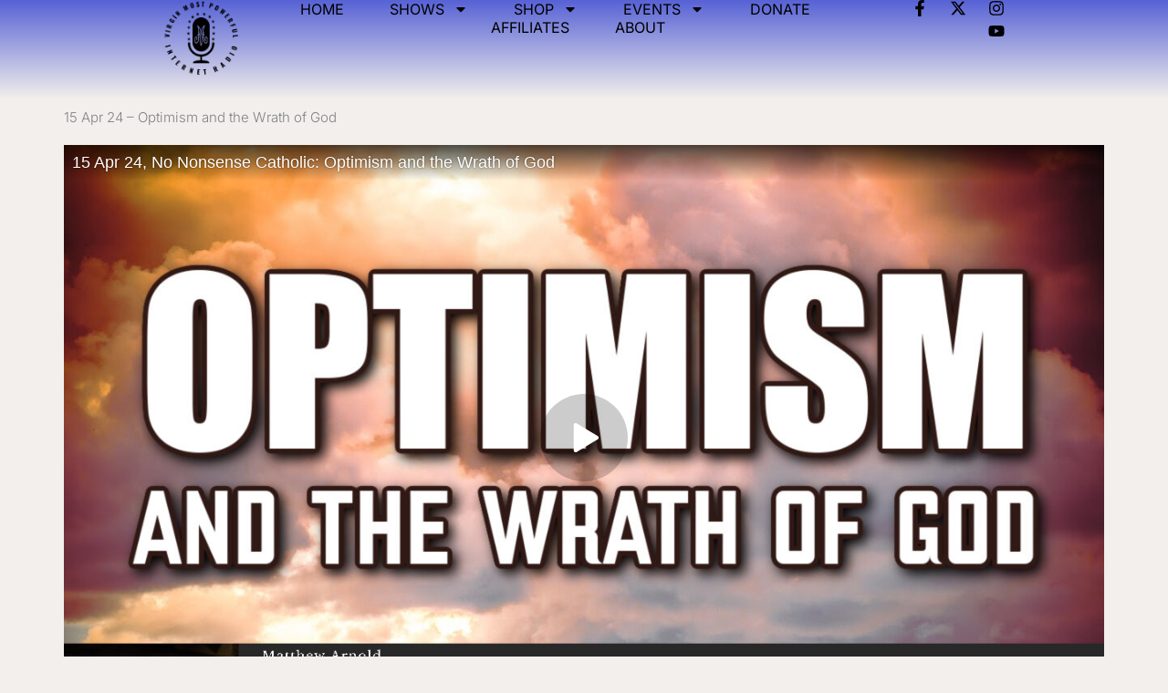

--- FILE ---
content_type: text/css
request_url: https://virginmostpowerfulradio.org/wp-content/uploads/elementor/css/post-30160.css?ver=1769048948
body_size: 1691
content:
.elementor-30160 .elementor-element.elementor-element-2c30139{--display:flex;--min-height:15vh;--flex-direction:row;--container-widget-width:calc( ( 1 - var( --container-widget-flex-grow ) ) * 100% );--container-widget-height:100%;--container-widget-flex-grow:1;--container-widget-align-self:stretch;--flex-wrap-mobile:wrap;--justify-content:space-between;--align-items:center;--gap:5% 5%;--row-gap:5%;--column-gap:5%;border-style:solid;--border-style:solid;border-width:0px 0px 0px 0px;--border-top-width:0px;--border-right-width:0px;--border-bottom-width:0px;--border-left-width:0px;border-color:#000000;--border-color:#000000;--padding-top:0%;--padding-bottom:0%;--padding-left:14%;--padding-right:14%;}.elementor-30160 .elementor-element.elementor-element-2c30139:not(.elementor-motion-effects-element-type-background), .elementor-30160 .elementor-element.elementor-element-2c30139 > .elementor-motion-effects-container > .elementor-motion-effects-layer{background-color:transparent;background-image:linear-gradient(0deg, #F2EFEC 0%, #5762D5 100%);}.elementor-30160 .elementor-element.elementor-element-aa07130{width:var( --container-widget-width, 8.999% );max-width:8.999%;--container-widget-width:8.999%;--container-widget-flex-grow:0;text-align:left;}.elementor-30160 .elementor-element.elementor-element-aa07130.elementor-element{--flex-grow:0;--flex-shrink:0;}.elementor-30160 .elementor-element.elementor-element-b847e07{width:100%;max-width:100%;--e-nav-menu-horizontal-menu-item-margin:calc( 50px / 2 );}.elementor-30160 .elementor-element.elementor-element-b847e07 .elementor-nav-menu .elementor-item{font-family:"Inter", Sans-serif;font-size:16px;font-weight:400;text-transform:uppercase;}.elementor-30160 .elementor-element.elementor-element-b847e07 .elementor-nav-menu--main .elementor-item{color:#000000;fill:#000000;padding-left:0px;padding-right:0px;padding-top:0px;padding-bottom:0px;}.elementor-30160 .elementor-element.elementor-element-b847e07 .elementor-nav-menu--main .elementor-item:hover,
					.elementor-30160 .elementor-element.elementor-element-b847e07 .elementor-nav-menu--main .elementor-item.elementor-item-active,
					.elementor-30160 .elementor-element.elementor-element-b847e07 .elementor-nav-menu--main .elementor-item.highlighted,
					.elementor-30160 .elementor-element.elementor-element-b847e07 .elementor-nav-menu--main .elementor-item:focus{color:#000000;fill:#000000;}.elementor-30160 .elementor-element.elementor-element-b847e07 .elementor-nav-menu--main:not(.e--pointer-framed) .elementor-item:before,
					.elementor-30160 .elementor-element.elementor-element-b847e07 .elementor-nav-menu--main:not(.e--pointer-framed) .elementor-item:after{background-color:#030303;}.elementor-30160 .elementor-element.elementor-element-b847e07 .e--pointer-framed .elementor-item:before,
					.elementor-30160 .elementor-element.elementor-element-b847e07 .e--pointer-framed .elementor-item:after{border-color:#030303;}.elementor-30160 .elementor-element.elementor-element-b847e07 .elementor-nav-menu--main .elementor-item.elementor-item-active{color:#000000;}.elementor-30160 .elementor-element.elementor-element-b847e07 .elementor-nav-menu--main:not(.e--pointer-framed) .elementor-item.elementor-item-active:before,
					.elementor-30160 .elementor-element.elementor-element-b847e07 .elementor-nav-menu--main:not(.e--pointer-framed) .elementor-item.elementor-item-active:after{background-color:#000000;}.elementor-30160 .elementor-element.elementor-element-b847e07 .e--pointer-framed .elementor-item.elementor-item-active:before,
					.elementor-30160 .elementor-element.elementor-element-b847e07 .e--pointer-framed .elementor-item.elementor-item-active:after{border-color:#000000;}.elementor-30160 .elementor-element.elementor-element-b847e07 .e--pointer-framed .elementor-item:before{border-width:1px;}.elementor-30160 .elementor-element.elementor-element-b847e07 .e--pointer-framed.e--animation-draw .elementor-item:before{border-width:0 0 1px 1px;}.elementor-30160 .elementor-element.elementor-element-b847e07 .e--pointer-framed.e--animation-draw .elementor-item:after{border-width:1px 1px 0 0;}.elementor-30160 .elementor-element.elementor-element-b847e07 .e--pointer-framed.e--animation-corners .elementor-item:before{border-width:1px 0 0 1px;}.elementor-30160 .elementor-element.elementor-element-b847e07 .e--pointer-framed.e--animation-corners .elementor-item:after{border-width:0 1px 1px 0;}.elementor-30160 .elementor-element.elementor-element-b847e07 .e--pointer-underline .elementor-item:after,
					 .elementor-30160 .elementor-element.elementor-element-b847e07 .e--pointer-overline .elementor-item:before,
					 .elementor-30160 .elementor-element.elementor-element-b847e07 .e--pointer-double-line .elementor-item:before,
					 .elementor-30160 .elementor-element.elementor-element-b847e07 .e--pointer-double-line .elementor-item:after{height:1px;}.elementor-30160 .elementor-element.elementor-element-b847e07 .elementor-nav-menu--main:not(.elementor-nav-menu--layout-horizontal) .elementor-nav-menu > li:not(:last-child){margin-bottom:50px;}.elementor-30160 .elementor-element.elementor-element-b847e07 .elementor-nav-menu--dropdown a, .elementor-30160 .elementor-element.elementor-element-b847e07 .elementor-menu-toggle{color:#070707;fill:#070707;}.elementor-30160 .elementor-element.elementor-element-b847e07 .elementor-nav-menu--dropdown{background-color:#F2EFEC;border-style:double;border-width:0px 0px 0px 0px;border-color:#070707;border-radius:5px 5px 5px 5px;}.elementor-30160 .elementor-element.elementor-element-b847e07 .elementor-nav-menu--dropdown a:hover,
					.elementor-30160 .elementor-element.elementor-element-b847e07 .elementor-nav-menu--dropdown a:focus,
					.elementor-30160 .elementor-element.elementor-element-b847e07 .elementor-nav-menu--dropdown a.elementor-item-active,
					.elementor-30160 .elementor-element.elementor-element-b847e07 .elementor-nav-menu--dropdown a.highlighted,
					.elementor-30160 .elementor-element.elementor-element-b847e07 .elementor-menu-toggle:hover,
					.elementor-30160 .elementor-element.elementor-element-b847e07 .elementor-menu-toggle:focus{color:#000000;}.elementor-30160 .elementor-element.elementor-element-b847e07 .elementor-nav-menu--dropdown a:hover,
					.elementor-30160 .elementor-element.elementor-element-b847e07 .elementor-nav-menu--dropdown a:focus,
					.elementor-30160 .elementor-element.elementor-element-b847e07 .elementor-nav-menu--dropdown a.elementor-item-active,
					.elementor-30160 .elementor-element.elementor-element-b847e07 .elementor-nav-menu--dropdown a.highlighted{background-color:#F2EFEC;}.elementor-30160 .elementor-element.elementor-element-b847e07 .elementor-nav-menu--dropdown a.elementor-item-active{color:#000000;background-color:#F2EFEC;}.elementor-30160 .elementor-element.elementor-element-b847e07 .elementor-nav-menu--dropdown li:first-child a{border-top-left-radius:5px;border-top-right-radius:5px;}.elementor-30160 .elementor-element.elementor-element-b847e07 .elementor-nav-menu--dropdown li:last-child a{border-bottom-right-radius:5px;border-bottom-left-radius:5px;}.elementor-30160 .elementor-element.elementor-element-b847e07 .elementor-nav-menu--main .elementor-nav-menu--dropdown, .elementor-30160 .elementor-element.elementor-element-b847e07 .elementor-nav-menu__container.elementor-nav-menu--dropdown{box-shadow:0px 0px 22px 3px rgba(109.99999999999996, 124.99999999999997, 170.99999999999994, 0.71);}.elementor-30160 .elementor-element.elementor-element-b847e07 .elementor-nav-menu--dropdown li:not(:last-child){border-style:solid;border-color:#070707;border-bottom-width:1px;}.elementor-30160 .elementor-element.elementor-element-b847e07 div.elementor-menu-toggle{color:#000000;}.elementor-30160 .elementor-element.elementor-element-b847e07 div.elementor-menu-toggle svg{fill:#000000;}.elementor-30160 .elementor-element.elementor-element-b847e07 .elementor-menu-toggle{background-color:rgba(255, 255, 255, 0);}.elementor-30160 .elementor-element.elementor-element-b847e07 div.elementor-menu-toggle:hover, .elementor-30160 .elementor-element.elementor-element-b847e07 div.elementor-menu-toggle:focus{color:#ACA298;}.elementor-30160 .elementor-element.elementor-element-b847e07 div.elementor-menu-toggle:hover svg, .elementor-30160 .elementor-element.elementor-element-b847e07 div.elementor-menu-toggle:focus svg{fill:#ACA298;}.elementor-30160 .elementor-element.elementor-element-d819239{--grid-template-columns:repeat(0, auto);width:var( --container-widget-width, 17% );max-width:17%;--container-widget-width:17%;--container-widget-flex-grow:0;--icon-size:18px;--grid-column-gap:20px;--grid-row-gap:0px;}.elementor-30160 .elementor-element.elementor-element-d819239 .elementor-widget-container{text-align:right;}.elementor-30160 .elementor-element.elementor-element-d819239 .elementor-social-icon{background-color:rgba(255, 255, 255, 0);--icon-padding:0em;}.elementor-30160 .elementor-element.elementor-element-d819239 .elementor-social-icon i{color:#000000;}.elementor-30160 .elementor-element.elementor-element-d819239 .elementor-social-icon svg{fill:#000000;}.elementor-30160 .elementor-element.elementor-element-d819239 .elementor-social-icon:hover i{color:#ACA298;}.elementor-30160 .elementor-element.elementor-element-d819239 .elementor-social-icon:hover svg{fill:#ACA298;}.elementor-theme-builder-content-area{height:400px;}.elementor-location-header:before, .elementor-location-footer:before{content:"";display:table;clear:both;}@media(min-width:768px){.elementor-30160 .elementor-element.elementor-element-2c30139{--width:100%;}}@media(max-width:1024px){.elementor-30160 .elementor-element.elementor-element-aa07130{width:var( --container-widget-width, 90px );max-width:90px;--container-widget-width:90px;--container-widget-flex-grow:0;}.elementor-30160 .elementor-element.elementor-element-b847e07 .e--pointer-framed .elementor-item:before{border-width:0px;}.elementor-30160 .elementor-element.elementor-element-b847e07 .e--pointer-framed.e--animation-draw .elementor-item:before{border-width:0 0 0px 0px;}.elementor-30160 .elementor-element.elementor-element-b847e07 .e--pointer-framed.e--animation-draw .elementor-item:after{border-width:0px 0px 0 0;}.elementor-30160 .elementor-element.elementor-element-b847e07 .e--pointer-framed.e--animation-corners .elementor-item:before{border-width:0px 0 0 0px;}.elementor-30160 .elementor-element.elementor-element-b847e07 .e--pointer-framed.e--animation-corners .elementor-item:after{border-width:0 0px 0px 0;}.elementor-30160 .elementor-element.elementor-element-b847e07 .e--pointer-underline .elementor-item:after,
					 .elementor-30160 .elementor-element.elementor-element-b847e07 .e--pointer-overline .elementor-item:before,
					 .elementor-30160 .elementor-element.elementor-element-b847e07 .e--pointer-double-line .elementor-item:before,
					 .elementor-30160 .elementor-element.elementor-element-b847e07 .e--pointer-double-line .elementor-item:after{height:0px;}.elementor-30160 .elementor-element.elementor-element-b847e07{--e-nav-menu-horizontal-menu-item-margin:calc( 0.1em / 2 );}.elementor-30160 .elementor-element.elementor-element-b847e07 .elementor-nav-menu--main:not(.elementor-nav-menu--layout-horizontal) .elementor-nav-menu > li:not(:last-child){margin-bottom:0.1em;}.elementor-30160 .elementor-element.elementor-element-b847e07 .elementor-nav-menu--dropdown{border-width:0px 0px 1px 0px;}.elementor-30160 .elementor-element.elementor-element-b847e07 .elementor-nav-menu--main > .elementor-nav-menu > li > .elementor-nav-menu--dropdown, .elementor-30160 .elementor-element.elementor-element-b847e07 .elementor-nav-menu__container.elementor-nav-menu--dropdown{margin-top:29px !important;}.elementor-30160 .elementor-element.elementor-element-d819239{--icon-size:0.9rem;}}@media(max-width:767px){.elementor-30160 .elementor-element.elementor-element-aa07130{width:var( --container-widget-width, 33.513% );max-width:33.513%;--container-widget-width:33.513%;--container-widget-flex-grow:0;}.elementor-30160 .elementor-element.elementor-element-b847e07 .elementor-nav-menu--main > .elementor-nav-menu > li > .elementor-nav-menu--dropdown, .elementor-30160 .elementor-element.elementor-element-b847e07 .elementor-nav-menu__container.elementor-nav-menu--dropdown{margin-top:16px !important;}.elementor-30160 .elementor-element.elementor-element-d819239{width:auto;max-width:auto;--icon-size:1rem;--grid-column-gap:10px;}}

--- FILE ---
content_type: text/css
request_url: https://virginmostpowerfulradio.org/wp-content/uploads/elementor/css/post-25468.css?ver=1769048948
body_size: 1797
content:
.elementor-25468 .elementor-element.elementor-element-9893189{--display:flex;--flex-direction:row;--container-widget-width:calc( ( 1 - var( --container-widget-flex-grow ) ) * 100% );--container-widget-height:100%;--container-widget-flex-grow:1;--container-widget-align-self:stretch;--flex-wrap-mobile:wrap;--justify-content:space-around;--align-items:stretch;--gap:0px 0px;--row-gap:0px;--column-gap:0px;border-style:solid;--border-style:solid;border-width:0px 0px 0px 0px;--border-top-width:0px;--border-right-width:0px;--border-bottom-width:0px;--border-left-width:0px;border-color:#E23125;--border-color:#E23125;--padding-top:5%;--padding-bottom:0%;--padding-left:5%;--padding-right:5%;}.elementor-25468 .elementor-element.elementor-element-9893189:not(.elementor-motion-effects-element-type-background), .elementor-25468 .elementor-element.elementor-element-9893189 > .elementor-motion-effects-container > .elementor-motion-effects-layer{background-color:transparent;background-image:linear-gradient(180deg, #F2EFEC 0%, #5762D5 100%);}.elementor-25468 .elementor-element.elementor-element-09b9bac{--display:flex;--flex-direction:column;--container-widget-width:calc( ( 1 - var( --container-widget-flex-grow ) ) * 100% );--container-widget-height:initial;--container-widget-flex-grow:0;--container-widget-align-self:initial;--flex-wrap-mobile:wrap;--align-items:flex-start;--padding-top:0%;--padding-bottom:0%;--padding-left:0%;--padding-right:5%;}.elementor-25468 .elementor-element.elementor-element-09b9bac.e-con{--flex-grow:0;--flex-shrink:0;}.elementor-25468 .elementor-element.elementor-element-7799fdc{width:var( --container-widget-width, 39.612% );max-width:39.612%;--container-widget-width:39.612%;--container-widget-flex-grow:0;text-align:center;}.elementor-25468 .elementor-element.elementor-element-7799fdc.elementor-element{--flex-grow:0;--flex-shrink:0;}.elementor-25468 .elementor-element.elementor-element-9f2e15c{width:var( --container-widget-width, 116.112% );max-width:116.112%;--container-widget-width:116.112%;--container-widget-flex-grow:0;text-align:left;font-family:"Inter", Sans-serif;font-size:16px;font-weight:400;text-transform:none;font-style:normal;text-decoration:none;line-height:1.5em;letter-spacing:-0.8px;word-spacing:0px;color:#070707;}.elementor-25468 .elementor-element.elementor-element-9f2e15c.elementor-element{--flex-grow:0;--flex-shrink:0;}.elementor-25468 .elementor-element.elementor-element-80bdf8d{--display:flex;--justify-content:flex-start;--gap:15px 15px;--row-gap:15px;--column-gap:15px;--padding-top:0px;--padding-bottom:0px;--padding-left:0px;--padding-right:0px;}.elementor-25468 .elementor-element.elementor-element-80bdf8d.e-con{--flex-grow:0;--flex-shrink:0;}.elementor-25468 .elementor-element.elementor-element-206eea7 .elementor-heading-title{font-family:"Inter", Sans-serif;font-size:28px;font-weight:600;text-transform:capitalize;font-style:normal;text-decoration:none;line-height:1.6em;letter-spacing:-0.7px;color:#070707;}.elementor-25468 .elementor-element.elementor-element-b925803{column-gap:0px;font-family:"Inter", Sans-serif;font-size:16px;font-weight:400;text-transform:none;font-style:normal;text-decoration:none;line-height:1.5em;letter-spacing:-0.8px;word-spacing:0px;color:#070707;}.elementor-25468 .elementor-element.elementor-element-3ceb2d4 .elementor-field-group{padding-right:calc( 10px/2 );padding-left:calc( 10px/2 );margin-bottom:10px;}.elementor-25468 .elementor-element.elementor-element-3ceb2d4 .elementor-form-fields-wrapper{margin-left:calc( -10px/2 );margin-right:calc( -10px/2 );margin-bottom:-10px;}.elementor-25468 .elementor-element.elementor-element-3ceb2d4 .elementor-field-group.recaptcha_v3-bottomleft, .elementor-25468 .elementor-element.elementor-element-3ceb2d4 .elementor-field-group.recaptcha_v3-bottomright{margin-bottom:0;}body.rtl .elementor-25468 .elementor-element.elementor-element-3ceb2d4 .elementor-labels-inline .elementor-field-group > label{padding-left:0px;}body:not(.rtl) .elementor-25468 .elementor-element.elementor-element-3ceb2d4 .elementor-labels-inline .elementor-field-group > label{padding-right:0px;}body .elementor-25468 .elementor-element.elementor-element-3ceb2d4 .elementor-labels-above .elementor-field-group > label{padding-bottom:0px;}.elementor-25468 .elementor-element.elementor-element-3ceb2d4 .elementor-field-type-html{padding-bottom:0px;}.elementor-25468 .elementor-element.elementor-element-3ceb2d4 .elementor-field-group .elementor-field:not(.elementor-select-wrapper){background-color:#ffffff;}.elementor-25468 .elementor-element.elementor-element-3ceb2d4 .elementor-field-group .elementor-select-wrapper select{background-color:#ffffff;}.elementor-25468 .elementor-element.elementor-element-3ceb2d4 .e-form__buttons__wrapper__button-next{background-color:#525D7E;color:#F2EFEC;}.elementor-25468 .elementor-element.elementor-element-3ceb2d4 .elementor-button[type="submit"]{background-color:#525D7E;color:#F2EFEC;}.elementor-25468 .elementor-element.elementor-element-3ceb2d4 .elementor-button[type="submit"] svg *{fill:#F2EFEC;}.elementor-25468 .elementor-element.elementor-element-3ceb2d4 .e-form__buttons__wrapper__button-previous{background-color:#6E7DAB;color:#F2EFEC;}.elementor-25468 .elementor-element.elementor-element-3ceb2d4 .e-form__buttons__wrapper__button-next:hover{color:#ffffff;}.elementor-25468 .elementor-element.elementor-element-3ceb2d4 .elementor-button[type="submit"]:hover{color:#ffffff;}.elementor-25468 .elementor-element.elementor-element-3ceb2d4 .elementor-button[type="submit"]:hover svg *{fill:#ffffff;}.elementor-25468 .elementor-element.elementor-element-3ceb2d4 .e-form__buttons__wrapper__button-previous:hover{color:#ffffff;}.elementor-25468 .elementor-element.elementor-element-3ceb2d4 .elementor-button{border-radius:5px 5px 5px 5px;}.elementor-25468 .elementor-element.elementor-element-3ceb2d4{--e-form-steps-indicators-spacing:20px;--e-form-steps-indicator-padding:30px;--e-form-steps-indicator-inactive-secondary-color:#ffffff;--e-form-steps-indicator-active-secondary-color:#ffffff;--e-form-steps-indicator-completed-secondary-color:#ffffff;--e-form-steps-divider-width:1px;--e-form-steps-divider-gap:10px;}.elementor-25468 .elementor-element.elementor-element-3d82a77{--display:flex;}.elementor-25468 .elementor-element.elementor-element-3d82a77.e-con{--flex-grow:0;--flex-shrink:0;}.elementor-25468 .elementor-element.elementor-element-8f89bd1 .elementor-icon-list-icon i{color:#565E75;transition:color 0.3s;}.elementor-25468 .elementor-element.elementor-element-8f89bd1 .elementor-icon-list-icon svg{fill:#565E75;transition:fill 0.3s;}.elementor-25468 .elementor-element.elementor-element-8f89bd1{--e-icon-list-icon-size:14px;--icon-vertical-offset:0px;}.elementor-25468 .elementor-element.elementor-element-8f89bd1 .elementor-icon-list-item > .elementor-icon-list-text, .elementor-25468 .elementor-element.elementor-element-8f89bd1 .elementor-icon-list-item > a{font-family:"Inter", Sans-serif;font-size:16px;font-weight:400;text-transform:none;font-style:normal;text-decoration:none;line-height:1.5em;letter-spacing:-0.8px;word-spacing:0px;}.elementor-25468 .elementor-element.elementor-element-8f89bd1 .elementor-icon-list-text{color:#070707;transition:color 0.3s;}.elementor-25468 .elementor-element.elementor-element-1bded95{--grid-template-columns:repeat(0, auto);--icon-size:22px;--grid-column-gap:22px;--grid-row-gap:0px;}.elementor-25468 .elementor-element.elementor-element-1bded95 .elementor-widget-container{text-align:right;}.elementor-25468 .elementor-element.elementor-element-1bded95 .elementor-social-icon{background-color:#F2EFEC00;--icon-padding:0.2em;}.elementor-25468 .elementor-element.elementor-element-1bded95 .elementor-social-icon i{color:#070707;}.elementor-25468 .elementor-element.elementor-element-1bded95 .elementor-social-icon svg{fill:#070707;}.elementor-theme-builder-content-area{height:400px;}.elementor-location-header:before, .elementor-location-footer:before{content:"";display:table;clear:both;}@media(max-width:1024px){.elementor-25468 .elementor-element.elementor-element-9893189{--flex-wrap:wrap;}.elementor-25468 .elementor-element.elementor-element-09b9bac{--align-items:center;--container-widget-width:calc( ( 1 - var( --container-widget-flex-grow ) ) * 100% );--margin-top:0%;--margin-bottom:0%;--margin-left:0%;--margin-right:0%;--padding-top:0%;--padding-bottom:0%;--padding-left:15%;--padding-right:15%;}.elementor-25468 .elementor-element.elementor-element-7799fdc{text-align:center;}.elementor-25468 .elementor-element.elementor-element-9f2e15c{font-size:14px;}.elementor-25468 .elementor-element.elementor-element-80bdf8d{--gap:0em 0em;--row-gap:0em;--column-gap:0em;--margin-top:0%;--margin-bottom:1%;--margin-left:0%;--margin-right:0%;}.elementor-25468 .elementor-element.elementor-element-206eea7{text-align:center;}.elementor-25468 .elementor-element.elementor-element-206eea7 .elementor-heading-title{font-size:22px;}.elementor-25468 .elementor-element.elementor-element-b925803{text-align:center;font-size:14px;}.elementor-25468 .elementor-element.elementor-element-8f89bd1 .elementor-icon-list-item > .elementor-icon-list-text, .elementor-25468 .elementor-element.elementor-element-8f89bd1 .elementor-icon-list-item > a{font-size:14px;}.elementor-25468 .elementor-element.elementor-element-1bded95{--icon-size:18px;}}@media(max-width:767px){.elementor-25468 .elementor-element.elementor-element-9893189{--padding-top:12%;--padding-bottom:0%;--padding-left:5%;--padding-right:5%;}.elementor-25468 .elementor-element.elementor-element-09b9bac{--margin-top:0%;--margin-bottom:0%;--margin-left:0%;--margin-right:0%;--padding-top:0%;--padding-bottom:0%;--padding-left:0%;--padding-right:0%;}.elementor-25468 .elementor-element.elementor-element-9f2e15c{text-align:center;}.elementor-25468 .elementor-element.elementor-element-80bdf8d{--margin-top:0%;--margin-bottom:0%;--margin-left:0%;--margin-right:0%;}.elementor-25468 .elementor-element.elementor-element-206eea7 .elementor-heading-title{font-size:18px;}.elementor-25468 .elementor-element.elementor-element-b925803 > .elementor-widget-container{margin:0px 0px 0px 0px;}.elementor-25468 .elementor-element.elementor-element-b925803{text-align:center;}.elementor-25468 .elementor-element.elementor-element-3d82a77{--align-items:center;--container-widget-width:calc( ( 1 - var( --container-widget-flex-grow ) ) * 100% );}.elementor-25468 .elementor-element.elementor-element-8f89bd1 > .elementor-widget-container{margin:3px 0px 0px 0px;}.elementor-25468 .elementor-element.elementor-element-1bded95 .elementor-widget-container{text-align:center;}}@media(min-width:768px){.elementor-25468 .elementor-element.elementor-element-09b9bac{--width:33.33%;}.elementor-25468 .elementor-element.elementor-element-80bdf8d{--width:33.33%;}.elementor-25468 .elementor-element.elementor-element-3d82a77{--width:33%;}}@media(max-width:1024px) and (min-width:768px){.elementor-25468 .elementor-element.elementor-element-09b9bac{--width:100%;}.elementor-25468 .elementor-element.elementor-element-80bdf8d{--width:56.503%;}}

--- FILE ---
content_type: text/css
request_url: https://virginmostpowerfulradio.org/wp-content/uploads/elementor/css/post-30171.css?ver=1769048966
body_size: 158
content:
.elementor-30171 .elementor-element.elementor-element-345cfec{--display:flex;}.elementor-30171 .elementor-element.elementor-element-3242aab{--display:flex;}.elementor-30171 .elementor-element.elementor-element-949729d{color:#070707;}.elementor-30171 .elementor-element.elementor-element-23ac194{--display:flex;}